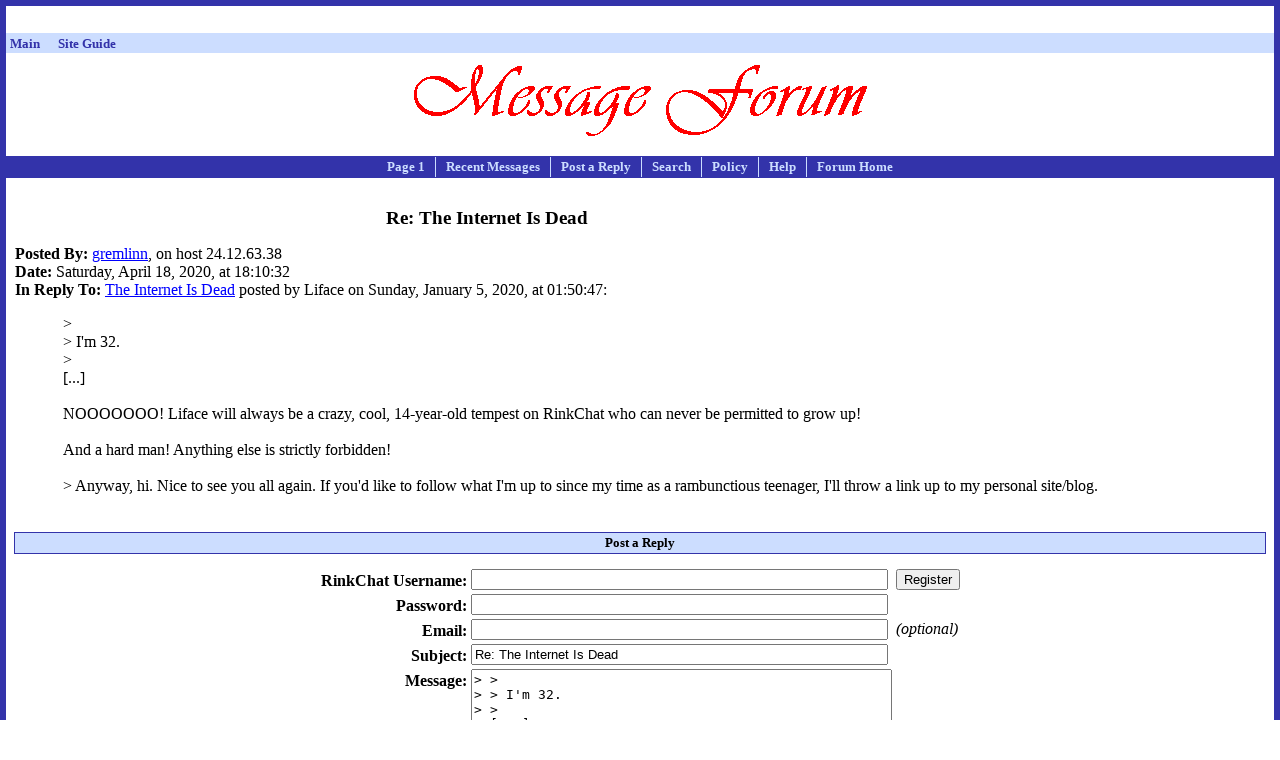

--- FILE ---
content_type: text/html
request_url: http://www.rinkworks.com/rinkforum/view.cgi?post=111297
body_size: 2215
content:
<!DOCTYPE html PUBLIC "-//W3C//DTD XHTML 1.0 Strict//EN" "http://www.w3.org/TR/xhtml1/DTD/xhtml1-strict.dtd">
<html xmlns="http://www.w3.org/1999/xhtml" lang="en" xml:lang="en">
<head><title>Message Forum: Re: The Internet Is Dead</title>
<link rel="stylesheet" type="text/css" href="/css/style.css" />
<link rel="stylesheet" type="text/css" href="/css/forum.css" />
</head>
<body>
<center>
<table cellpadding='3' cellspacing='0'><tr><td align='center'><!-- Tribal Fusion: BEGIN AD CODE -->
<center>
<script type="text/javascript"><!--
e9 = new Object();
e9.size = "728x90,468x60";
//--></script>
<script type="text/javascript" src="http://tags.expo9.exponential.com/tags/RinkWorks/Forum/tags.js"></script>
</center>
<!-- Tribal Fusion: END AD CODE -->
</td></tr><tr><td align='center'><div style='width: 728px; height: 15px; border: 0px; margin: 0px; padding: 0px; overflow: hidden;'><script type="text/javascript"><!--
google_ad_client = "pub-1382747617792961";
google_ad_width = 728;
google_ad_height = 15;
google_ad_format = "728x15_0ads_al_s";
google_ad_channel = "2246335018 8958379062";
google_color_border = "FFFFFF";
google_color_bg = "FFFFFF";
google_color_link = "3333AA";
google_color_url = "3333AA";
google_color_text = "000000";
//--></script>
<script type="text/javascript"
 src="http://pagead2.googlesyndication.com/pagead/show_ads.js"></script>
</div></td></tr></table><table cellpadding='1' cellspacing='0' width='100%'><tr><td bgcolor='#ccddff'><table cellpadding='0' cellspacing='0' width='100%'><tr><td align='left'><font size='-1'>&nbsp;<a href='http://www.rinkworks.com/' style='text-decoration: none'><font color='#3333aa'><b>Main</b></font></a>&nbsp;&nbsp;&nbsp;&nbsp;&nbsp;&nbsp;<a href='http://www.rinkworks.com/guide/' style='text-decoration: none'><font color='#3333aa'><b>Site Guide</b></font></a>&nbsp;&nbsp;&nbsp;&nbsp;</font></td></tr><tr><td colspan='2' align='center'><font color='#aa6033' size='-2'><b></b></font></td></tr></table></td></tr></table></center>
<div class='header'><img src='im/messbnnr.gif' alt='Message Forum' /></div>
<div class='toolbar'>
<ul>
<li class='first_cell'><a href='view.cgi?board=1'>Page 1</a></li>
<li><a href='view.cgi?board=1&amp;recent=1'>Recent Messages</a></li>
<li><a href='#post'>Post a Reply</a></li>
<li><a href='/rinkforum/search.cgi'>Search</a></li>
<li><a href='policy.shtml'>Policy</a></li>
<li><a href='help.shtml'>Help</a></li>
<li class='last_cell'><a href='./'>Forum Home</a></li>
</ul>
</div>
<div class='content'>
<table class='layouttable'><tr><td class='no'>

<center>
<table align='right' width='300' height='250'><tr><td><div style='width: 300px; height: 250px; border: 0px; margin: 0px; padding: 0px; overflow: hidden;'><script type="text/javascript"><!--
google_ad_client = "pub-1382747617792961"
google_alternate_ad_url = "http://www.rinkworks.com/ads/rinkads.fcgi?adtype=box&is_redir=adsense&redir_type=forum";
google_ad_width = 300;
google_ad_height = 250;
google_ad_format = "300x250_as";
google_ad_type = "text_image";
google_ad_channel = "8958379062 0407702241";
google_color_border = "FFFFFF";
google_color_bg = "FFFFFF";
google_color_link = "3333AA";
google_color_url = "3333AA";
google_color_text = "000000";
//--></script>
<script type="text/javascript" src="http://pagead2.googlesyndication.com/pagead/show_ads.js"></script>
</div></td></tr></table></center>
<div class='subject'>Re: The Internet Is Dead</div>
<span class='headerlabel'>Posted By:</span> <a href="mailto:awalters3@gmail.com">gremlinn</a>, on host 24.12.63.38

<br /><span class='headerlabel'>Date:</span> Saturday, April 18, 2020, at 18:10:32
<br /><span class='headerlabel'>In Reply To:</span> <a href='view.cgi?post=111289'>The Internet Is Dead</a> posted by Liface on Sunday, January 5, 2020, at 01:50:47:
<p class='message'>&gt;<br />&gt; I'm 32.<br />&gt;<br />[...]<br /><br />NOOOOOOO!  Liface will always be a crazy, cool, 14-year-old tempest on RinkChat who can never be permitted to grow up!<br /><br />And a hard man!  Anything else is strictly forbidden!<br /><br />&gt; Anyway, hi. Nice to see you all again. If you'd like to follow what I'm up to since my time as a rambunctious teenager, I'll throw a link up to my personal site/blog.</p>
</td></tr></table>
<a name='post'></a><h2>
Post a Reply
</h2>
<form method='post' action='/rinkforum/post.cgi'>
<div class='form_post'>
<input type='hidden' name='board' value='1' />
<input type='hidden' name='replyto' value='111297' />
<table>
<tr>
<td class='fieldlabel'>RinkChat Username:</td>
<td><input type='text' name='user' value="" size='50' maxlength='16' /></td>
<td class='fieldannotation'><input type='submit' name='register' value='Register' /></td>
</tr><tr>
<td class='fieldlabel'>Password:</td>
<td><input type='password' name='pass' value="" size='50' maxlength='9' /></td>
</tr>
<tr>
<td class='fieldlabel'>Email:</td>
<td><input type='text' name='email' value="" size='50' maxlength='65' /></td>
<td class='fieldannotation'>(optional)</td>
</tr>
<tr>
<td class='fieldlabel'>Subject:</td>
<td><input type='text' name='subject' value="Re: The Internet Is Dead" size='50' maxlength='70' /></td>
</tr>
<tr>
<td class='fieldlabel'>Message:</td>
<td><textarea cols='50' rows='15' name='body'>&gt; &gt;
> &gt; I'm 32.
> &gt;
> [...]
> 
> NOOOOOOO!  Liface will always be a crazy, cool, 14-year-old tempest on RinkChat who can never be permitted to grow up!
> 
> And a hard man!  Anything else is strictly forbidden!
> 
> &gt; Anyway, hi. Nice to see you all again. If you'd like to follow what I'm up to since my time as a rambunctious teenager, I'll throw a link up to my personal site/blog.

</textarea></td>
</tr>
<tr>
<td class='fieldlabel'>Link URL:</td>
<td><input type='text' name='link_url' value="" size='50' maxlength='600' /></td>
<td class='fieldannotation'>(optional)</td>
</tr><tr>
<td class='fieldlabel'>Link Title:</td>
<td><input type='text' name='link_title' value="" size='50' maxlength='65' /></td>
<td class='fieldannotation'>(optional)</td>
</tr>
</table>
</div>
<p class='disclaimer'>Make sure you read our <a href='/rinkforum/policy.shtml'>message forum policy</a> before posting.</p>
<div class='submit_line'>
<input type='submit' value="Preview Message" />
</div>
</form>

</div>
<div class='footer'>
<ul>
<li>Back to the <a href='./'>Message Forum main page</a>.</li>
</ul>
</div>
<center>
<table cellpadding='3' cellspacing='0'><tr><td align='center'><div style='width: 468px; height: 15px; border: 0px; margin: 0px; padding: 0px; overflow: hidden;'><script type="text/javascript"><!--
google_ad_client = "pub-1382747617792961";
google_ad_width = 468;
google_ad_height = 15;
google_ad_format = "468x15_0ads_al_s";
google_ad_channel = "2246335018 8958379062";
google_color_border = "FFFFFF";
google_color_bg = "FFFFFF";
google_color_link = "3333AA";
google_color_url = "3333AA";
google_color_text = "000000";
//--></script>
<script type="text/javascript"
 src="http://pagead2.googlesyndication.com/pagead/show_ads.js"></script>
</div></td></tr><tr><td align='center'><div style='width: 300px; height: 250px; border: 0px; margin: 0px; padding: 0px; overflow: hidden;'><!-- Tribal Fusion: BEGIN AD CODE -->
<center>
<script type="text/javascript"><!--
e9 = new Object();
e9.size = "300x250";
//--></script>
<script type="text/javascript" src="http://tags.expo9.exponential.com/tags/RinkWorks/Forum/tags.js"></script>
</center>
<!-- Tribal Fusion: END AD CODE -->
</div></td><td align='center'><div style='width: 200px; height: 90px; border: 0px; margin: 0px; padding: 0px; overflow: hidden; vertical-align: top;'><script type="text/javascript"><!--
google_ad_client = "pub-1382747617792961";
google_ad_width = 200;
google_ad_height = 90;
google_ad_format = "200x90_0ads_al_s";
google_ad_channel = "2246335018 8958379062";
google_color_border = "FFFFFF";
google_color_bg = "FFFFFF";
google_color_link = "3333AA";
google_color_url = "3333AA";
google_color_text = "000000";
//--></script>
<script type="text/javascript"
 src="http://pagead2.googlesyndication.com/pagead/show_ads.js"></script>
</div></td></tr></table></center>
</body></html>


--- FILE ---
content_type: text/html; charset=utf-8
request_url: https://www.google.com/recaptcha/api2/aframe
body_size: 268
content:
<!DOCTYPE HTML><html><head><meta http-equiv="content-type" content="text/html; charset=UTF-8"></head><body><script nonce="tjh3BiP8A7js3UHQWwWiWQ">/** Anti-fraud and anti-abuse applications only. See google.com/recaptcha */ try{var clients={'sodar':'https://pagead2.googlesyndication.com/pagead/sodar?'};window.addEventListener("message",function(a){try{if(a.source===window.parent){var b=JSON.parse(a.data);var c=clients[b['id']];if(c){var d=document.createElement('img');d.src=c+b['params']+'&rc='+(localStorage.getItem("rc::a")?sessionStorage.getItem("rc::b"):"");window.document.body.appendChild(d);sessionStorage.setItem("rc::e",parseInt(sessionStorage.getItem("rc::e")||0)+1);localStorage.setItem("rc::h",'1768600667059');}}}catch(b){}});window.parent.postMessage("_grecaptcha_ready", "*");}catch(b){}</script></body></html>